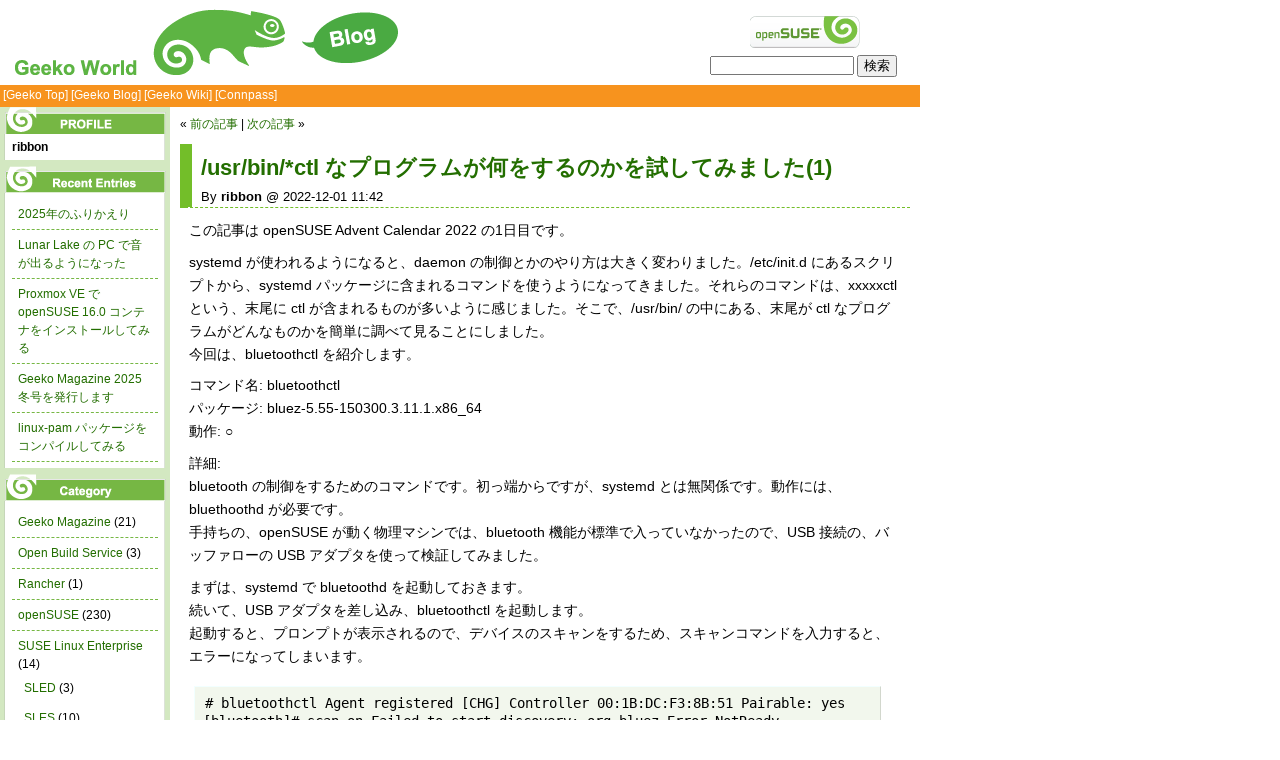

--- FILE ---
content_type: text/html; charset=UTF-8
request_url: https://blog.geeko.jp/ribbon/3071
body_size: 45365
content:
<!DOCTYPE html PUBLIC "-//W3C//DTD XHTML 1.0 Transitional//EN" "http://www.w3.org/TR/xhtml1/DTD/xhtml1-transitional.dtd">
<html xmlns="http://www.w3.org/1999/xhtml" lang="ja" xmlns:og="http://ogp.me/ns#" xmlns:fb="http://ogp.me/ns/fb#">

<head profile="http://gmpg.org/xfn/11">
  <meta name="viewport" content="width=760px" />
  <meta http-equiv="Content-Type" content="text/html; charset=UTF-8" />
  <meta http-equiv="Content-Script-Type" content="text/javascript" />
  <title>Geeko Blog &raquo; /usr/bin/*ctl なプログラムが何をするのかを試してみました(1)</title>

<meta name='robots' content='max-image-preview:large' />
<link rel="alternate" title="oEmbed (JSON)" type="application/json+oembed" href="https://blog.geeko.jp/wp-json/oembed/1.0/embed?url=https%3A%2F%2Fblog.geeko.jp%2Fribbon%2F3071" />
<link rel="alternate" title="oEmbed (XML)" type="text/xml+oembed" href="https://blog.geeko.jp/wp-json/oembed/1.0/embed?url=https%3A%2F%2Fblog.geeko.jp%2Fribbon%2F3071&#038;format=xml" />
<style id='wp-img-auto-sizes-contain-inline-css' type='text/css'>
img:is([sizes=auto i],[sizes^="auto," i]){contain-intrinsic-size:3000px 1500px}
/*# sourceURL=wp-img-auto-sizes-contain-inline-css */
</style>
<style id='wp-emoji-styles-inline-css' type='text/css'>

	img.wp-smiley, img.emoji {
		display: inline !important;
		border: none !important;
		box-shadow: none !important;
		height: 1em !important;
		width: 1em !important;
		margin: 0 0.07em !important;
		vertical-align: -0.1em !important;
		background: none !important;
		padding: 0 !important;
	}
/*# sourceURL=wp-emoji-styles-inline-css */
</style>
<style id='wp-block-library-inline-css' type='text/css'>
:root{--wp-block-synced-color:#7a00df;--wp-block-synced-color--rgb:122,0,223;--wp-bound-block-color:var(--wp-block-synced-color);--wp-editor-canvas-background:#ddd;--wp-admin-theme-color:#007cba;--wp-admin-theme-color--rgb:0,124,186;--wp-admin-theme-color-darker-10:#006ba1;--wp-admin-theme-color-darker-10--rgb:0,107,160.5;--wp-admin-theme-color-darker-20:#005a87;--wp-admin-theme-color-darker-20--rgb:0,90,135;--wp-admin-border-width-focus:2px}@media (min-resolution:192dpi){:root{--wp-admin-border-width-focus:1.5px}}.wp-element-button{cursor:pointer}:root .has-very-light-gray-background-color{background-color:#eee}:root .has-very-dark-gray-background-color{background-color:#313131}:root .has-very-light-gray-color{color:#eee}:root .has-very-dark-gray-color{color:#313131}:root .has-vivid-green-cyan-to-vivid-cyan-blue-gradient-background{background:linear-gradient(135deg,#00d084,#0693e3)}:root .has-purple-crush-gradient-background{background:linear-gradient(135deg,#34e2e4,#4721fb 50%,#ab1dfe)}:root .has-hazy-dawn-gradient-background{background:linear-gradient(135deg,#faaca8,#dad0ec)}:root .has-subdued-olive-gradient-background{background:linear-gradient(135deg,#fafae1,#67a671)}:root .has-atomic-cream-gradient-background{background:linear-gradient(135deg,#fdd79a,#004a59)}:root .has-nightshade-gradient-background{background:linear-gradient(135deg,#330968,#31cdcf)}:root .has-midnight-gradient-background{background:linear-gradient(135deg,#020381,#2874fc)}:root{--wp--preset--font-size--normal:16px;--wp--preset--font-size--huge:42px}.has-regular-font-size{font-size:1em}.has-larger-font-size{font-size:2.625em}.has-normal-font-size{font-size:var(--wp--preset--font-size--normal)}.has-huge-font-size{font-size:var(--wp--preset--font-size--huge)}.has-text-align-center{text-align:center}.has-text-align-left{text-align:left}.has-text-align-right{text-align:right}.has-fit-text{white-space:nowrap!important}#end-resizable-editor-section{display:none}.aligncenter{clear:both}.items-justified-left{justify-content:flex-start}.items-justified-center{justify-content:center}.items-justified-right{justify-content:flex-end}.items-justified-space-between{justify-content:space-between}.screen-reader-text{border:0;clip-path:inset(50%);height:1px;margin:-1px;overflow:hidden;padding:0;position:absolute;width:1px;word-wrap:normal!important}.screen-reader-text:focus{background-color:#ddd;clip-path:none;color:#444;display:block;font-size:1em;height:auto;left:5px;line-height:normal;padding:15px 23px 14px;text-decoration:none;top:5px;width:auto;z-index:100000}html :where(.has-border-color){border-style:solid}html :where([style*=border-top-color]){border-top-style:solid}html :where([style*=border-right-color]){border-right-style:solid}html :where([style*=border-bottom-color]){border-bottom-style:solid}html :where([style*=border-left-color]){border-left-style:solid}html :where([style*=border-width]){border-style:solid}html :where([style*=border-top-width]){border-top-style:solid}html :where([style*=border-right-width]){border-right-style:solid}html :where([style*=border-bottom-width]){border-bottom-style:solid}html :where([style*=border-left-width]){border-left-style:solid}html :where(img[class*=wp-image-]){height:auto;max-width:100%}:where(figure){margin:0 0 1em}html :where(.is-position-sticky){--wp-admin--admin-bar--position-offset:var(--wp-admin--admin-bar--height,0px)}@media screen and (max-width:600px){html :where(.is-position-sticky){--wp-admin--admin-bar--position-offset:0px}}

/*# sourceURL=wp-block-library-inline-css */
</style><style id='wp-block-paragraph-inline-css' type='text/css'>
.is-small-text{font-size:.875em}.is-regular-text{font-size:1em}.is-large-text{font-size:2.25em}.is-larger-text{font-size:3em}.has-drop-cap:not(:focus):first-letter{float:left;font-size:8.4em;font-style:normal;font-weight:100;line-height:.68;margin:.05em .1em 0 0;text-transform:uppercase}body.rtl .has-drop-cap:not(:focus):first-letter{float:none;margin-left:.1em}p.has-drop-cap.has-background{overflow:hidden}:root :where(p.has-background){padding:1.25em 2.375em}:where(p.has-text-color:not(.has-link-color)) a{color:inherit}p.has-text-align-left[style*="writing-mode:vertical-lr"],p.has-text-align-right[style*="writing-mode:vertical-rl"]{rotate:180deg}
/*# sourceURL=https://blog.geeko.jp/wp-includes/blocks/paragraph/style.min.css */
</style>
<style id='wp-block-preformatted-inline-css' type='text/css'>
.wp-block-preformatted{box-sizing:border-box;white-space:pre-wrap}:where(.wp-block-preformatted.has-background){padding:1.25em 2.375em}
/*# sourceURL=https://blog.geeko.jp/wp-includes/blocks/preformatted/style.min.css */
</style>
<style id='global-styles-inline-css' type='text/css'>
:root{--wp--preset--aspect-ratio--square: 1;--wp--preset--aspect-ratio--4-3: 4/3;--wp--preset--aspect-ratio--3-4: 3/4;--wp--preset--aspect-ratio--3-2: 3/2;--wp--preset--aspect-ratio--2-3: 2/3;--wp--preset--aspect-ratio--16-9: 16/9;--wp--preset--aspect-ratio--9-16: 9/16;--wp--preset--color--black: #000000;--wp--preset--color--cyan-bluish-gray: #abb8c3;--wp--preset--color--white: #ffffff;--wp--preset--color--pale-pink: #f78da7;--wp--preset--color--vivid-red: #cf2e2e;--wp--preset--color--luminous-vivid-orange: #ff6900;--wp--preset--color--luminous-vivid-amber: #fcb900;--wp--preset--color--light-green-cyan: #7bdcb5;--wp--preset--color--vivid-green-cyan: #00d084;--wp--preset--color--pale-cyan-blue: #8ed1fc;--wp--preset--color--vivid-cyan-blue: #0693e3;--wp--preset--color--vivid-purple: #9b51e0;--wp--preset--gradient--vivid-cyan-blue-to-vivid-purple: linear-gradient(135deg,rgb(6,147,227) 0%,rgb(155,81,224) 100%);--wp--preset--gradient--light-green-cyan-to-vivid-green-cyan: linear-gradient(135deg,rgb(122,220,180) 0%,rgb(0,208,130) 100%);--wp--preset--gradient--luminous-vivid-amber-to-luminous-vivid-orange: linear-gradient(135deg,rgb(252,185,0) 0%,rgb(255,105,0) 100%);--wp--preset--gradient--luminous-vivid-orange-to-vivid-red: linear-gradient(135deg,rgb(255,105,0) 0%,rgb(207,46,46) 100%);--wp--preset--gradient--very-light-gray-to-cyan-bluish-gray: linear-gradient(135deg,rgb(238,238,238) 0%,rgb(169,184,195) 100%);--wp--preset--gradient--cool-to-warm-spectrum: linear-gradient(135deg,rgb(74,234,220) 0%,rgb(151,120,209) 20%,rgb(207,42,186) 40%,rgb(238,44,130) 60%,rgb(251,105,98) 80%,rgb(254,248,76) 100%);--wp--preset--gradient--blush-light-purple: linear-gradient(135deg,rgb(255,206,236) 0%,rgb(152,150,240) 100%);--wp--preset--gradient--blush-bordeaux: linear-gradient(135deg,rgb(254,205,165) 0%,rgb(254,45,45) 50%,rgb(107,0,62) 100%);--wp--preset--gradient--luminous-dusk: linear-gradient(135deg,rgb(255,203,112) 0%,rgb(199,81,192) 50%,rgb(65,88,208) 100%);--wp--preset--gradient--pale-ocean: linear-gradient(135deg,rgb(255,245,203) 0%,rgb(182,227,212) 50%,rgb(51,167,181) 100%);--wp--preset--gradient--electric-grass: linear-gradient(135deg,rgb(202,248,128) 0%,rgb(113,206,126) 100%);--wp--preset--gradient--midnight: linear-gradient(135deg,rgb(2,3,129) 0%,rgb(40,116,252) 100%);--wp--preset--font-size--small: 13px;--wp--preset--font-size--medium: 20px;--wp--preset--font-size--large: 36px;--wp--preset--font-size--x-large: 42px;--wp--preset--spacing--20: 0.44rem;--wp--preset--spacing--30: 0.67rem;--wp--preset--spacing--40: 1rem;--wp--preset--spacing--50: 1.5rem;--wp--preset--spacing--60: 2.25rem;--wp--preset--spacing--70: 3.38rem;--wp--preset--spacing--80: 5.06rem;--wp--preset--shadow--natural: 6px 6px 9px rgba(0, 0, 0, 0.2);--wp--preset--shadow--deep: 12px 12px 50px rgba(0, 0, 0, 0.4);--wp--preset--shadow--sharp: 6px 6px 0px rgba(0, 0, 0, 0.2);--wp--preset--shadow--outlined: 6px 6px 0px -3px rgb(255, 255, 255), 6px 6px rgb(0, 0, 0);--wp--preset--shadow--crisp: 6px 6px 0px rgb(0, 0, 0);}:where(.is-layout-flex){gap: 0.5em;}:where(.is-layout-grid){gap: 0.5em;}body .is-layout-flex{display: flex;}.is-layout-flex{flex-wrap: wrap;align-items: center;}.is-layout-flex > :is(*, div){margin: 0;}body .is-layout-grid{display: grid;}.is-layout-grid > :is(*, div){margin: 0;}:where(.wp-block-columns.is-layout-flex){gap: 2em;}:where(.wp-block-columns.is-layout-grid){gap: 2em;}:where(.wp-block-post-template.is-layout-flex){gap: 1.25em;}:where(.wp-block-post-template.is-layout-grid){gap: 1.25em;}.has-black-color{color: var(--wp--preset--color--black) !important;}.has-cyan-bluish-gray-color{color: var(--wp--preset--color--cyan-bluish-gray) !important;}.has-white-color{color: var(--wp--preset--color--white) !important;}.has-pale-pink-color{color: var(--wp--preset--color--pale-pink) !important;}.has-vivid-red-color{color: var(--wp--preset--color--vivid-red) !important;}.has-luminous-vivid-orange-color{color: var(--wp--preset--color--luminous-vivid-orange) !important;}.has-luminous-vivid-amber-color{color: var(--wp--preset--color--luminous-vivid-amber) !important;}.has-light-green-cyan-color{color: var(--wp--preset--color--light-green-cyan) !important;}.has-vivid-green-cyan-color{color: var(--wp--preset--color--vivid-green-cyan) !important;}.has-pale-cyan-blue-color{color: var(--wp--preset--color--pale-cyan-blue) !important;}.has-vivid-cyan-blue-color{color: var(--wp--preset--color--vivid-cyan-blue) !important;}.has-vivid-purple-color{color: var(--wp--preset--color--vivid-purple) !important;}.has-black-background-color{background-color: var(--wp--preset--color--black) !important;}.has-cyan-bluish-gray-background-color{background-color: var(--wp--preset--color--cyan-bluish-gray) !important;}.has-white-background-color{background-color: var(--wp--preset--color--white) !important;}.has-pale-pink-background-color{background-color: var(--wp--preset--color--pale-pink) !important;}.has-vivid-red-background-color{background-color: var(--wp--preset--color--vivid-red) !important;}.has-luminous-vivid-orange-background-color{background-color: var(--wp--preset--color--luminous-vivid-orange) !important;}.has-luminous-vivid-amber-background-color{background-color: var(--wp--preset--color--luminous-vivid-amber) !important;}.has-light-green-cyan-background-color{background-color: var(--wp--preset--color--light-green-cyan) !important;}.has-vivid-green-cyan-background-color{background-color: var(--wp--preset--color--vivid-green-cyan) !important;}.has-pale-cyan-blue-background-color{background-color: var(--wp--preset--color--pale-cyan-blue) !important;}.has-vivid-cyan-blue-background-color{background-color: var(--wp--preset--color--vivid-cyan-blue) !important;}.has-vivid-purple-background-color{background-color: var(--wp--preset--color--vivid-purple) !important;}.has-black-border-color{border-color: var(--wp--preset--color--black) !important;}.has-cyan-bluish-gray-border-color{border-color: var(--wp--preset--color--cyan-bluish-gray) !important;}.has-white-border-color{border-color: var(--wp--preset--color--white) !important;}.has-pale-pink-border-color{border-color: var(--wp--preset--color--pale-pink) !important;}.has-vivid-red-border-color{border-color: var(--wp--preset--color--vivid-red) !important;}.has-luminous-vivid-orange-border-color{border-color: var(--wp--preset--color--luminous-vivid-orange) !important;}.has-luminous-vivid-amber-border-color{border-color: var(--wp--preset--color--luminous-vivid-amber) !important;}.has-light-green-cyan-border-color{border-color: var(--wp--preset--color--light-green-cyan) !important;}.has-vivid-green-cyan-border-color{border-color: var(--wp--preset--color--vivid-green-cyan) !important;}.has-pale-cyan-blue-border-color{border-color: var(--wp--preset--color--pale-cyan-blue) !important;}.has-vivid-cyan-blue-border-color{border-color: var(--wp--preset--color--vivid-cyan-blue) !important;}.has-vivid-purple-border-color{border-color: var(--wp--preset--color--vivid-purple) !important;}.has-vivid-cyan-blue-to-vivid-purple-gradient-background{background: var(--wp--preset--gradient--vivid-cyan-blue-to-vivid-purple) !important;}.has-light-green-cyan-to-vivid-green-cyan-gradient-background{background: var(--wp--preset--gradient--light-green-cyan-to-vivid-green-cyan) !important;}.has-luminous-vivid-amber-to-luminous-vivid-orange-gradient-background{background: var(--wp--preset--gradient--luminous-vivid-amber-to-luminous-vivid-orange) !important;}.has-luminous-vivid-orange-to-vivid-red-gradient-background{background: var(--wp--preset--gradient--luminous-vivid-orange-to-vivid-red) !important;}.has-very-light-gray-to-cyan-bluish-gray-gradient-background{background: var(--wp--preset--gradient--very-light-gray-to-cyan-bluish-gray) !important;}.has-cool-to-warm-spectrum-gradient-background{background: var(--wp--preset--gradient--cool-to-warm-spectrum) !important;}.has-blush-light-purple-gradient-background{background: var(--wp--preset--gradient--blush-light-purple) !important;}.has-blush-bordeaux-gradient-background{background: var(--wp--preset--gradient--blush-bordeaux) !important;}.has-luminous-dusk-gradient-background{background: var(--wp--preset--gradient--luminous-dusk) !important;}.has-pale-ocean-gradient-background{background: var(--wp--preset--gradient--pale-ocean) !important;}.has-electric-grass-gradient-background{background: var(--wp--preset--gradient--electric-grass) !important;}.has-midnight-gradient-background{background: var(--wp--preset--gradient--midnight) !important;}.has-small-font-size{font-size: var(--wp--preset--font-size--small) !important;}.has-medium-font-size{font-size: var(--wp--preset--font-size--medium) !important;}.has-large-font-size{font-size: var(--wp--preset--font-size--large) !important;}.has-x-large-font-size{font-size: var(--wp--preset--font-size--x-large) !important;}
/*# sourceURL=global-styles-inline-css */
</style>

<style id='classic-theme-styles-inline-css' type='text/css'>
/*! This file is auto-generated */
.wp-block-button__link{color:#fff;background-color:#32373c;border-radius:9999px;box-shadow:none;text-decoration:none;padding:calc(.667em + 2px) calc(1.333em + 2px);font-size:1.125em}.wp-block-file__button{background:#32373c;color:#fff;text-decoration:none}
/*# sourceURL=/wp-includes/css/classic-themes.min.css */
</style>
<link rel='stylesheet' id='responsive-lightbox-nivo-css' href='https://blog.geeko.jp/wp-content/plugins/responsive-lightbox/assets/nivo/nivo-lightbox.min.css?ver=1.3.1' type='text/css' media='all' />
<link rel='stylesheet' id='responsive-lightbox-nivo-default-css' href='https://blog.geeko.jp/wp-content/plugins/responsive-lightbox/assets/nivo/themes/default/default.css?ver=1.3.1' type='text/css' media='all' />
<link rel='stylesheet' id='wp-pagenavi-css' href='https://blog.geeko.jp/wp-content/plugins/wp-pagenavi/pagenavi-css.css?ver=2.70' type='text/css' media='all' />
<script type="text/javascript" src="https://blog.geeko.jp/wp-includes/js/jquery/jquery.min.js?ver=3.7.1" id="jquery-core-js"></script>
<script type="text/javascript" src="https://blog.geeko.jp/wp-includes/js/jquery/jquery-migrate.min.js?ver=3.4.1" id="jquery-migrate-js"></script>
<script type="text/javascript" src="https://blog.geeko.jp/wp-content/plugins/responsive-lightbox/assets/nivo/nivo-lightbox.min.js?ver=1.3.1" id="responsive-lightbox-nivo-js"></script>
<script type="text/javascript" src="https://blog.geeko.jp/wp-includes/js/underscore.min.js?ver=1.13.7" id="underscore-js"></script>
<script type="text/javascript" src="https://blog.geeko.jp/wp-content/plugins/responsive-lightbox/assets/infinitescroll/infinite-scroll.pkgd.min.js?ver=4.0.1" id="responsive-lightbox-infinite-scroll-js"></script>
<script type="text/javascript" id="responsive-lightbox-js-before">
/* <![CDATA[ */
var rlArgs = {"script":"nivo","selector":"lightbox","customEvents":"","activeGalleries":true,"effect":"fade","clickOverlayToClose":true,"keyboardNav":true,"errorMessage":"The requested content cannot be loaded. Please try again later.","woocommerce_gallery":false,"ajaxurl":"https:\/\/blog.geeko.jp\/wp-admin\/admin-ajax.php","nonce":"e82765d7ea","preview":false,"postId":3071,"scriptExtension":false};

//# sourceURL=responsive-lightbox-js-before
/* ]]> */
</script>
<script type="text/javascript" src="https://blog.geeko.jp/wp-content/plugins/responsive-lightbox/js/front.js?ver=2.5.5" id="responsive-lightbox-js"></script>
<link rel="https://api.w.org/" href="https://blog.geeko.jp/wp-json/" /><link rel="alternate" title="JSON" type="application/json" href="https://blog.geeko.jp/wp-json/wp/v2/posts/3071" /><link rel="EditURI" type="application/rsd+xml" title="RSD" href="https://blog.geeko.jp/xmlrpc.php?rsd" />
<meta name="generator" content="WordPress 6.9" />
<link rel="canonical" href="https://blog.geeko.jp/ribbon/3071" />
<link rel='shortlink' href='https://blog.geeko.jp/?p=3071' />
		<style type="text/css" id="wp-custom-css">
			figure.border img {
	border-width: 1px;
	border-color: gray;
	border-style: solid;
	margin: 0.5ex;
}

h4 {
	margin-left: 0.3em ! important;
}		</style>
		
<!-- START - Open Graph and Twitter Card Tags 3.3.7 -->
 <!-- Facebook Open Graph -->
  <meta property="og:site_name" content="Geeko Blog"/>
  <meta property="og:title" content="/usr/bin/*ctl なプログラムが何をするのかを試してみました(1)"/>
  <meta property="og:url" content="https://blog.geeko.jp/ribbon/3071"/>
  <meta property="og:type" content="article"/>
  <meta property="og:description" content="この記事は openSUSE Advent Calendar 2022 の1日目です。



systemd が使われるようになると、daemon の制御とかのやり方は大きく変わりました。/etc/init.d にあるスクリプトから、systemd パッケージに含まれるコマンドを使うようになってきました。それらのコマンドは、xxxxxctl という、末尾に ctl が含まれるものが多いように感じま"/>
  <meta property="article:published_time" content="2022-12-01T11:42:52+09:00"/>
  <meta property="article:modified_time" content="2022-12-01T11:42:52+09:00" />
  <meta property="og:updated_time" content="2022-12-01T11:42:52+09:00" />
  <meta property="article:section" content="openSUSE"/>
  <meta property="article:section" content="Tips"/>
  <meta property="article:section" content="サーバ"/>
 <!-- Google+ / Schema.org -->
  <meta itemprop="name" content="/usr/bin/*ctl なプログラムが何をするのかを試してみました(1)"/>
  <meta itemprop="headline" content="/usr/bin/*ctl なプログラムが何をするのかを試してみました(1)"/>
  <meta itemprop="description" content="この記事は openSUSE Advent Calendar 2022 の1日目です。



systemd が使われるようになると、daemon の制御とかのやり方は大きく変わりました。/etc/init.d にあるスクリプトから、systemd パッケージに含まれるコマンドを使うようになってきました。それらのコマンドは、xxxxxctl という、末尾に ctl が含まれるものが多いように感じま"/>
  <meta itemprop="datePublished" content="2022-12-01"/>
  <meta itemprop="dateModified" content="2022-12-01T11:42:52+09:00" />
  <meta itemprop="author" content="ribbon"/>
 <!-- Twitter Cards -->
  <meta name="twitter:title" content="/usr/bin/*ctl なプログラムが何をするのかを試してみました(1)"/>
  <meta name="twitter:description" content="この記事は openSUSE Advent Calendar 2022 の1日目です。



systemd が使われるようになると、daemon の制御とかのやり方は大きく変わりました。/etc/init.d にあるスクリプトから、systemd パッケージに含まれるコマンドを使うようになってきました。それらのコマンドは、xxxxxctl という、末尾に ctl が含まれるものが多いように感じま"/>
  <meta name="twitter:card" content="summary_large_image"/>
 <!-- SEO -->
 <!-- Misc. tags -->
 <!-- is_singular -->
<!-- END - Open Graph and Twitter Card Tags 3.3.7 -->
	

  <link rel="stylesheet" href="https://blog.geeko.jp/wp-content/themes/geekojp02/style.css" type="text/css" media="screen" />
  <link rel="alternate" type="application/rss+xml" title="Geeko Blog RSS Feed" href="https://blog.geeko.jp/feed" />
  <link rel="pingback" href="https://blog.geeko.jp/xmlrpc.php" />
  <link rel="SHORTCUT ICON" href="https://blog.geeko.jp/favicon.ico" />
</head>

<body>
<div id="all">
  <div id="header">
    <h1 id="logo"><a href="http://blog.geeko.jp/"><img src="https://blog.geeko.jp/wp-content/themes/geekojp02/images/geeko.gif" width="300" height="85" alt="GeekoBlog" title="GeekoBlog" /></a></h1>
    <div id="banner1"></div>
    <div id="banner2"><a href="https://www.opensuse.org/" target="_blank"><img src="https://blog.geeko.jp/wp-content/themes/geekojp02/images/opensuse_2.gif" alt="openSUSE" title="openSUSE" width="110" height="32" /></a></div>
    <div id="search">
      <form action="https://blog.geeko.jp" method="get" class="search-keyword">
       <input type="text" class="search-text" name="s" value="" />
       <input type="submit" class="search-submit" value="検索" />
      </form>
    </div>
  </div>

  <div id="navigator">
    &nbsp;<a href="https://www.geeko.jp/">[Geeko Top]</a>
    <a href="https://blog.geeko.jp/">[Geeko Blog]</a>
    <a href="https://wiki.geeko.jp/">[Geeko Wiki]</a>
    <a href="https://opensuseja.connpass.com">[Connpass]</a>
  </div>

  <!-- Right -->
  <div id="rightbox">
  <div id="body">
    <p id="entrynavigator">
      &laquo; <a href="https://blog.geeko.jp/ribbon/3067" rel="prev">前の記事</a> | <a href="https://blog.geeko.jp/ribbon/3076" rel="next">次の記事</a> &raquo;
    </p>
    <div class="entry">
      <div class="entrytitle">
        <h2><a href="https://blog.geeko.jp/ribbon/3071">/usr/bin/*ctl なプログラムが何をするのかを試してみました(1)</a>
        <span class="edit"></span></h2>
        <div class="postby">
          By <strong>ribbon</strong> @ 
          2022-12-01 11:42        </div>
      </div>

<p>この記事は openSUSE Advent Calendar 2022 の1日目です。</p>



<p>systemd が使われるようになると、daemon の制御とかのやり方は大きく変わりました。/etc/init.d にあるスクリプトから、systemd パッケージに含まれるコマンドを使うようになってきました。それらのコマンドは、xxxxxctl という、末尾に ctl が含まれるものが多いように感じました。そこで、/usr/bin/ の中にある、末尾が ctl なプログラムがどんなものかを簡単に調べて見ることにしました。<br>今回は、bluetoothctl を紹介します。</p>



<p>コマンド名: bluetoothctl<br>パッケージ: bluez-5.55-150300.3.11.1.x86_64<br>動作: ○</p>



<p>詳細:<br>bluetooth の制御をするためのコマンドです。初っ端からですが、systemd とは無関係です。動作には、bluethoothd が必要です。<br>手持ちの、openSUSE が動く物理マシンでは、bluetooth 機能が標準で入っていなかったので、USB 接続の、バッファローの USB アダプタを使って検証してみました。</p>



<p>まずは、systemd で bluetoothd を起動しておきます。<br>続いて、USB アダプタを差し込み、bluetoothctl を起動します。<br>起動すると、プロンプトが表示されるので、デバイスのスキャンをするため、スキャンコマンドを入力すると、エラーになってしまいます。</p>



<pre class="wp-block-preformatted"><code># bluetoothctl
Agent registered
[CHG] Controller 00:1B:DC:F3:8B:51 Pairable: yes
[bluetooth]# scan on
Failed to start discovery: org.bluez.Error.NotReady
[bluetooth]#</code></pre>



<p>これは、USB Bluetooth アダプタを差し込んだだけでは、まだ機能が動いていないためです。まずは、Bluetooth アダプタの機能を有効にするため、power on と入力します。すると、今度は見えるようになりました。</p>



<pre class="wp-block-preformatted"># power on
[CHG] Controller 00:1B:DC:F3:8B:51 Class: 0x00000104
Changing power on succeeded
[CHG] Controller 00:1B:DC:F3:8B:51 Powered: yes
[bluetooth]# scan on
Discovery started
[CHG] Controller 00:1B:DC:F3:8B:51 Discovering: yes
[NEW] Device 77:6C:E6:94:2A:38 77-6C-E6-94-2A-38
[NEW] Device 7E:4D:FE:CB:CC:D9 7E-4D-FE-CB-CC-D9
[CHG] Device 77:6C:E6:94:2A:38 RSSI: -73
[NEW] Device 4C:FD:32:93:41:95 4C-FD-32-93-41-95
[CHG] Device 77:6C:E6:94:2A:38 RSSI: -65
[NEW] Device 46:D9:DC:39:CC:E8 46-D9-DC-39-CC-E8
[NEW] Device 8C:DE:52:B8:AB:EA SRS-X33
[CHG] Device 77:6C:E6:94:2A:38 RSSI: -73
[CHG] Device 77:6C:E6:94:2A:38 RSSI: -65
[bluetooth]#
</pre>



<p>ここで、pair コマンドを入力すると</p>



<pre class="wp-block-preformatted"># pair 8C:DE:52:B8:AB:EA
Attempting to pair with 8C:DE:52:B8:AB:EA
[CHG] Device 8C:DE:52:B8:AB:EA Connected: yes
[CHG] Device 8C:DE:52:B8:AB:EA Modalias: bluetooth:v0039p1582d2110
[CHG] Device 8C:DE:52:B8:AB:EA UUIDs: 00001108-0000-1000-8000-00805f9b34fb
[CHG] Device 8C:DE:52:B8:AB:EA UUIDs: 0000110b-0000-1000-8000-00805f9b34fb
[CHG] Device 8C:DE:52:B8:AB:EA UUIDs: 0000110c-0000-1000-8000-00805f9b34fb
[CHG] Device 8C:DE:52:B8:AB:EA UUIDs: 0000110e-0000-1000-8000-00805f9b34fb
[CHG] Device 8C:DE:52:B8:AB:EA UUIDs: 0000111e-0000-1000-8000-00805f9b34fb
[CHG] Device 8C:DE:52:B8:AB:EA UUIDs: 00001200-0000-1000-8000-00805f9b34fb
[CHG] Device 8C:DE:52:B8:AB:EA ServicesResolved: yes
[CHG] Device 8C:DE:52:B8:AB:EA Paired: yes
Pairing successful
[bluetooth]#
</pre>



<p>となり、ペアリングが出来るようになりました。</p>



<p>この先は試してみていませんが、デバイスの削除とか情報の取得とか色々できるようです。<br>GUI な環境が無い状況での bluetooth 利用には使えると思います。</p>



<p></p>

      <div class="entryinfo">
        Category <a href="https://blog.geeko.jp/category/opensuse-suse" rel="category tag">openSUSE</a>, <a href="https://blog.geeko.jp/category/tips" rel="category tag">Tips</a>, <a href="https://blog.geeko.jp/category/tips/server" rel="category tag">サーバ</a><!-- |
        Comment and Trackback (0)-->
      </div>
      <div class="hatena-bookmark">
        <a href="https://b.hatena.ne.jp/entry/https://blog.geeko.jp/ribbon/3071"><img src="https://blog.geeko.jp/wp-content/themes/geekojp02/images/b_entry.gif" width="16" height="12" style="border: none;" alt="このエントリーを含むはてなブックマーク" title="このエントリーを含むはてなブックマーク" />
        <img src="https://b.hatena.ne.jp/entry/image/https://blog.geeko.jp/ribbon/3071" style="border: none;" alt="はてなブックマーク登録数" /></a>
      </div>
    </div>

    <div id="respondbox">
      <h3 id="respond">コメント/トラックバック</h3>


    </div>
  </div>
  </div>
  <!-- /Right -->

  <!-- Left -->
  <div id="sidebar">
    <div class="box">
      <h2><img src="https://blog.geeko.jp/wp-content/themes/geekojp02/images/side_profile.gif" alt="Profile" title="Profile" width="170" height="27" /></h2>
      <div class="main">
        <strong>ribbon</strong><br>

      </div>
    </div>
    <div class="box">
      <h2><img src="https://blog.geeko.jp/wp-content/themes/geekojp02/images/side_recent_
entries.gif" alt="Recent Entries" title="Recent Entries" width="170" height="27"
 /></h2>
      <div class="main">
        <ul>
	<li><a href='https://blog.geeko.jp/ftake/3597'>2025年のふりかえり</a></li>
	<li><a href='https://blog.geeko.jp/ftake/3611'>Lunar Lake の PC で音が出るようになった</a></li>
	<li><a href='https://blog.geeko.jp/ribbon/3595'>Proxmox VE で openSUSE 16.0 コンテナをインストールしてみる</a></li>
	<li><a href='https://blog.geeko.jp/ftake/3590'>Geeko Magazine 2025冬号を発行します</a></li>
	<li><a href='https://blog.geeko.jp/ribbon/3587'>linux-pam パッケージをコンパイルしてみる</a></li>
        </ul>
      </div>
    </div>
    <div class="box">
      <h2><img src="https://blog.geeko.jp/wp-content/themes/geekojp02/images/side_categor
y.gif" alt="Category" title="Category" width="170" height="27" /></h2>
      <div class="main">
        <ul>
	<li class="cat-item cat-item-88"><a href="https://blog.geeko.jp/category/geeko-magazine">Geeko Magazine</a> (21)
</li>
	<li class="cat-item cat-item-95"><a href="https://blog.geeko.jp/category/open-build-service">Open Build Service</a> (3)
</li>
	<li class="cat-item cat-item-99"><a href="https://blog.geeko.jp/category/rancher">Rancher</a> (1)
</li>
	<li class="cat-item cat-item-22"><a href="https://blog.geeko.jp/category/opensuse-suse">openSUSE</a> (230)
</li>
	<li class="cat-item cat-item-27"><a href="https://blog.geeko.jp/category/sle">SUSE Linux Enterprise</a> (14)
<ul class='children'>
	<li class="cat-item cat-item-11"><a href="https://blog.geeko.jp/category/sle/sled">SLED</a> (3)
</li>
	<li class="cat-item cat-item-12"><a href="https://blog.geeko.jp/category/sle/sles">SLES</a> (10)
</li>
</ul>
</li>
	<li class="cat-item cat-item-13"><a href="https://blog.geeko.jp/category/tips">Tips</a> (158)
<ul class='children'>
	<li class="cat-item cat-item-83"><a href="https://blog.geeko.jp/category/tips/%e6%96%87%e6%9b%b8%e4%bd%9c%e6%88%90">文書作成</a> (5)
</li>
	<li class="cat-item cat-item-14"><a href="https://blog.geeko.jp/category/tips/desktop">デスクトップ</a> (64)
</li>
	<li class="cat-item cat-item-96"><a href="https://blog.geeko.jp/category/tips/%e3%83%95%e3%82%a1%e3%82%a4%e3%83%ab%e3%82%b7%e3%82%b9%e3%83%86%e3%83%a0">ファイルシステム</a> (2)
</li>
	<li class="cat-item cat-item-98"><a href="https://blog.geeko.jp/category/tips/%e3%82%b3%e3%83%b3%e3%83%86%e3%83%8a">コンテナ</a> (2)
</li>
	<li class="cat-item cat-item-100"><a href="https://blog.geeko.jp/category/tips/web">Web</a> (1)
</li>
	<li class="cat-item cat-item-112"><a href="https://blog.geeko.jp/category/tips/%e3%82%b2%e3%83%bc%e3%83%a0">ゲーム</a> (1)
</li>
	<li class="cat-item cat-item-15"><a href="https://blog.geeko.jp/category/tips/server">サーバ</a> (65)
</li>
	<li class="cat-item cat-item-16"><a href="https://blog.geeko.jp/category/tips/virtualization">仮想化</a> (22)
</li>
	<li class="cat-item cat-item-25"><a href="https://blog.geeko.jp/category/tips/others">その他</a> (31)
</li>
</ul>
</li>
	<li class="cat-item cat-item-23"><a href="https://blog.geeko.jp/category/news">ニュース</a> (15)
</li>
	<li class="cat-item cat-item-21"><a href="https://blog.geeko.jp/category/events">イベント</a> (110)
<ul class='children'>
	<li class="cat-item cat-item-59"><a href="https://blog.geeko.jp/category/events/event-info">開催情報</a> (17)
</li>
	<li class="cat-item cat-item-87"><a href="https://blog.geeko.jp/category/events/opensuse-mini-summit">openSUSE mini Summit</a> (5)
</li>
	<li class="cat-item cat-item-89"><a href="https://blog.geeko.jp/category/events/opensuse-asia-summit">openSUSE.Asia Summit</a> (26)
</li>
	<li class="cat-item cat-item-60"><a href="https://blog.geeko.jp/category/events/event-report">レポート</a> (54)
</li>
</ul>
</li>
	<li class="cat-item cat-item-17"><a href="https://blog.geeko.jp/category/essay">エッセイ</a> (19)
</li>
	<li class="cat-item cat-item-36"><a href="https://blog.geeko.jp/category/geeko">Geeko</a> (22)
</li>
	<li class="cat-item cat-item-61"><a href="https://blog.geeko.jp/category/topics">TOPICS</a> (11)
</li>
	<li class="cat-item cat-item-1"><a href="https://blog.geeko.jp/category/uncategorized">未分類</a> (36)
</li>
        </ul>
      </div>
    </div>
    <div class="box">
      <h2><img src="https://blog.geeko.jp/wp-content/themes/geekojp02/images/side_calenda
r.gif" alt="Calendar" title="Calendar" width="170" height="27" /></h2>
      <div class="main">
        <table id="wp-calendar" class="wp-calendar-table">
	<caption>2026年1月</caption>
	<thead>
	<tr>
		<th scope="col" aria-label="日曜日">日</th>
		<th scope="col" aria-label="月曜日">月</th>
		<th scope="col" aria-label="火曜日">火</th>
		<th scope="col" aria-label="水曜日">水</th>
		<th scope="col" aria-label="木曜日">木</th>
		<th scope="col" aria-label="金曜日">金</th>
		<th scope="col" aria-label="土曜日">土</th>
	</tr>
	</thead>
	<tbody>
	<tr>
		<td colspan="4" class="pad">&nbsp;</td><td>1</td><td>2</td><td>3</td>
	</tr>
	<tr>
		<td>4</td><td>5</td><td>6</td><td>7</td><td>8</td><td>9</td><td>10</td>
	</tr>
	<tr>
		<td>11</td><td>12</td><td>13</td><td>14</td><td>15</td><td>16</td><td>17</td>
	</tr>
	<tr>
		<td>18</td><td>19</td><td>20</td><td>21</td><td>22</td><td>23</td><td>24</td>
	</tr>
	<tr>
		<td>25</td><td id="today">26</td><td>27</td><td>28</td><td>29</td><td>30</td><td>31</td>
	</tr>
	</tbody>
	</table><nav aria-label="前と次の月" class="wp-calendar-nav">
		<span class="wp-calendar-nav-prev"><a href="https://blog.geeko.jp/date/2025/12">&laquo; 12月</a></span>
		<span class="pad">&nbsp;</span>
		<span class="wp-calendar-nav-next">&nbsp;</span>
	</nav>
      </div>
    </div>
    <div class="box">
      <h2><img src="https://blog.geeko.jp/wp-content/themes/geekojp02/images/side_authors.gif" alt="Authors" title="Authors" width="170" height="27" /></h2>
      <div class="main">
        <ul>
<li><a href="https://blog.geeko.jp/author/ayako" title="ayako の投稿">ayako</a> <a href="https://blog.geeko.jp/author/ayako/feed"><img src="/wp-content/themes/geekojp/images/feed.png" style="border: none;" alt="RSS" /></a></li><li><a href="https://blog.geeko.jp/author/ftake" title="ftake の投稿">ftake</a> <a href="https://blog.geeko.jp/author/ftake/feed"><img src="/wp-content/themes/geekojp/images/feed.png" style="border: none;" alt="RSS" /></a></li><li><a href="https://blog.geeko.jp/author/geeko" title="Geeko の投稿">Geeko</a> <a href="https://blog.geeko.jp/author/geeko/feed"><img src="/wp-content/themes/geekojp/images/feed.png" style="border: none;" alt="RSS" /></a></li><li><a href="https://blog.geeko.jp/author/hashimom" title="hashimom の投稿">hashimom</a> <a href="https://blog.geeko.jp/author/hashimom/feed"><img src="/wp-content/themes/geekojp/images/feed.png" style="border: none;" alt="RSS" /></a></li><li><a href="https://blog.geeko.jp/author/heliosreds" title="HeliosReds の投稿">HeliosReds</a> <a href="https://blog.geeko.jp/author/heliosreds/feed"><img src="/wp-content/themes/geekojp/images/feed.png" style="border: none;" alt="RSS" /></a></li><li><a href="https://blog.geeko.jp/author/staka" title="iltsuka の投稿">iltsuka</a> <a href="https://blog.geeko.jp/author/staka/feed"><img src="/wp-content/themes/geekojp/images/feed.png" style="border: none;" alt="RSS" /></a></li><li><a href="https://blog.geeko.jp/author/kazuhisya" title="kazuhisya の投稿">kazuhisya</a> <a href="https://blog.geeko.jp/author/kazuhisya/feed"><img src="/wp-content/themes/geekojp/images/feed.png" style="border: none;" alt="RSS" /></a></li><li><a href="https://blog.geeko.jp/author/kimitoboku" title="kimitoboku の投稿">kimitoboku</a> <a href="https://blog.geeko.jp/author/kimitoboku/feed"><img src="/wp-content/themes/geekojp/images/feed.png" style="border: none;" alt="RSS" /></a></li><li><a href="https://blog.geeko.jp/author/ohjin" title="ohjin の投稿">ohjin</a> <a href="https://blog.geeko.jp/author/ohjin/feed"><img src="/wp-content/themes/geekojp/images/feed.png" style="border: none;" alt="RSS" /></a></li><li><a href="https://blog.geeko.jp/author/ribbon" title="ribbon の投稿">ribbon</a> <a href="https://blog.geeko.jp/author/ribbon/feed"><img src="/wp-content/themes/geekojp/images/feed.png" style="border: none;" alt="RSS" /></a></li><li><a href="https://blog.geeko.jp/author/syuta-hashimoto" title="Syuta Hashimoto の投稿">Syuta Hashimoto</a> <a href="https://blog.geeko.jp/author/syuta-hashimoto/feed"><img src="/wp-content/themes/geekojp/images/feed.png" style="border: none;" alt="RSS" /></a></li><li><a href="https://blog.geeko.jp/author/taniguchi" title="Taniguchi Akira の投稿">Taniguchi Akira</a> <a href="https://blog.geeko.jp/author/taniguchi/feed"><img src="/wp-content/themes/geekojp/images/feed.png" style="border: none;" alt="RSS" /></a></li><li><a href="https://blog.geeko.jp/author/tokamoto" title="tokamoto の投稿">tokamoto</a> <a href="https://blog.geeko.jp/author/tokamoto/feed"><img src="/wp-content/themes/geekojp/images/feed.png" style="border: none;" alt="RSS" /></a></li><li><a href="https://blog.geeko.jp/author/ytsuji" title="ytsuji の投稿">ytsuji</a> <a href="https://blog.geeko.jp/author/ytsuji/feed"><img src="/wp-content/themes/geekojp/images/feed.png" style="border: none;" alt="RSS" /></a></li><li><a href="https://blog.geeko.jp/author/ouchi" title="おおうち の投稿">おおうち</a> <a href="https://blog.geeko.jp/author/ouchi/feed"><img src="/wp-content/themes/geekojp/images/feed.png" style="border: none;" alt="RSS" /></a></li><li><a href="https://blog.geeko.jp/author/yuuichi" title="ゆーいち の投稿">ゆーいち</a> <a href="https://blog.geeko.jp/author/yuuichi/feed"><img src="/wp-content/themes/geekojp/images/feed.png" style="border: none;" alt="RSS" /></a></li><li><a href="https://blog.geeko.jp/author/miyahara" title="宮原 徹 の投稿">宮原 徹</a> <a href="https://blog.geeko.jp/author/miyahara/feed"><img src="/wp-content/themes/geekojp/images/feed.png" style="border: none;" alt="RSS" /></a></li><li><a href="https://blog.geeko.jp/author/ciel" title="杜若　桔梗 の投稿">杜若　桔梗</a> <a href="https://blog.geeko.jp/author/ciel/feed"><img src="/wp-content/themes/geekojp/images/feed.png" style="border: none;" alt="RSS" /></a></li>
        </ul>
      </div>
    </div>
    <div class="box">
      <h2><img src="https://blog.geeko.jp/wp-content/themes/geekojp02/images/side_recent_comments.gif" alt="Recent Comments" title="Recent Comments" width="170" height="27" /></h2>
      <div class="main">
        <div class="widget widget_recent_comments">                <ul id="recentcomments"><li class="recentcomments"><a href="https://blog.geeko.jp/ftake/3218/comment-page-1#comment-75172" title="No.75172:2023.10.31@23:09:32">Geeko Magazine Special Edition 2023夏</a> に ftake より</li><li class="recentcomments"><a href="https://blog.geeko.jp/ftake/3218/comment-page-1#comment-75169" title="No.75169:2023.09.2@22:52:54">Geeko Magazine Special Edition 2023夏</a> に Mo より</li><li class="recentcomments"><a href="https://blog.geeko.jp/syuta-hashimoto/3113/comment-page-1#comment-75133" title="No.75133:2023.01.29@20:36:48">openSUSE 15.4にアップデートしたらemacsが初期ファイルを読まなくなった</a> に <a href="https://blog.geeko.jp/ribbon/3185" class="url" rel="ugc">Geeko Blog &raquo; 別解:openSUSE 15.4にアップデートしたらemacsが初期ファイルを読まなくなった</a> より</li><li class="recentcomments"><a href="https://blog.geeko.jp/ribbon/2582/comment-page-1#comment-75127" title="No.75127:2020.12.6@18:30:30">TIPS: zypper でローカルにインストールされたパッケージ一覧を表示する</a> に ribbon より</li><li class="recentcomments"><a href="https://blog.geeko.jp/ribbon/2582/comment-page-1#comment-75126" title="No.75126:2020.12.5@15:35:16">TIPS: zypper でローカルにインストールされたパッケージ一覧を表示する</a> に ftake より</li></ul>
        </div> 
      </div>
    </div>
  </div>
  <!-- /Left -->

  <div style="clear:both;">&nbsp;</div>

  <div id="footer">
    Copyright (C) 2008-2021 Geeko World. All Rights Reserved. | Powered by <a href="http://ja.wordpress.org/"><strong>WordPress</strong></a>.
  </div>
  <script type="speculationrules">
{"prefetch":[{"source":"document","where":{"and":[{"href_matches":"/*"},{"not":{"href_matches":["/wp-*.php","/wp-admin/*","/wp-content/uploads/*","/wp-content/*","/wp-content/plugins/*","/wp-content/themes/geekojp02/*","/*\\?(.+)"]}},{"not":{"selector_matches":"a[rel~=\"nofollow\"]"}},{"not":{"selector_matches":".no-prefetch, .no-prefetch a"}}]},"eagerness":"conservative"}]}
</script>
<script id="wp-emoji-settings" type="application/json">
{"baseUrl":"https://s.w.org/images/core/emoji/17.0.2/72x72/","ext":".png","svgUrl":"https://s.w.org/images/core/emoji/17.0.2/svg/","svgExt":".svg","source":{"concatemoji":"https://blog.geeko.jp/wp-includes/js/wp-emoji-release.min.js?ver=6.9"}}
</script>
<script type="module">
/* <![CDATA[ */
/*! This file is auto-generated */
const a=JSON.parse(document.getElementById("wp-emoji-settings").textContent),o=(window._wpemojiSettings=a,"wpEmojiSettingsSupports"),s=["flag","emoji"];function i(e){try{var t={supportTests:e,timestamp:(new Date).valueOf()};sessionStorage.setItem(o,JSON.stringify(t))}catch(e){}}function c(e,t,n){e.clearRect(0,0,e.canvas.width,e.canvas.height),e.fillText(t,0,0);t=new Uint32Array(e.getImageData(0,0,e.canvas.width,e.canvas.height).data);e.clearRect(0,0,e.canvas.width,e.canvas.height),e.fillText(n,0,0);const a=new Uint32Array(e.getImageData(0,0,e.canvas.width,e.canvas.height).data);return t.every((e,t)=>e===a[t])}function p(e,t){e.clearRect(0,0,e.canvas.width,e.canvas.height),e.fillText(t,0,0);var n=e.getImageData(16,16,1,1);for(let e=0;e<n.data.length;e++)if(0!==n.data[e])return!1;return!0}function u(e,t,n,a){switch(t){case"flag":return n(e,"\ud83c\udff3\ufe0f\u200d\u26a7\ufe0f","\ud83c\udff3\ufe0f\u200b\u26a7\ufe0f")?!1:!n(e,"\ud83c\udde8\ud83c\uddf6","\ud83c\udde8\u200b\ud83c\uddf6")&&!n(e,"\ud83c\udff4\udb40\udc67\udb40\udc62\udb40\udc65\udb40\udc6e\udb40\udc67\udb40\udc7f","\ud83c\udff4\u200b\udb40\udc67\u200b\udb40\udc62\u200b\udb40\udc65\u200b\udb40\udc6e\u200b\udb40\udc67\u200b\udb40\udc7f");case"emoji":return!a(e,"\ud83e\u1fac8")}return!1}function f(e,t,n,a){let r;const o=(r="undefined"!=typeof WorkerGlobalScope&&self instanceof WorkerGlobalScope?new OffscreenCanvas(300,150):document.createElement("canvas")).getContext("2d",{willReadFrequently:!0}),s=(o.textBaseline="top",o.font="600 32px Arial",{});return e.forEach(e=>{s[e]=t(o,e,n,a)}),s}function r(e){var t=document.createElement("script");t.src=e,t.defer=!0,document.head.appendChild(t)}a.supports={everything:!0,everythingExceptFlag:!0},new Promise(t=>{let n=function(){try{var e=JSON.parse(sessionStorage.getItem(o));if("object"==typeof e&&"number"==typeof e.timestamp&&(new Date).valueOf()<e.timestamp+604800&&"object"==typeof e.supportTests)return e.supportTests}catch(e){}return null}();if(!n){if("undefined"!=typeof Worker&&"undefined"!=typeof OffscreenCanvas&&"undefined"!=typeof URL&&URL.createObjectURL&&"undefined"!=typeof Blob)try{var e="postMessage("+f.toString()+"("+[JSON.stringify(s),u.toString(),c.toString(),p.toString()].join(",")+"));",a=new Blob([e],{type:"text/javascript"});const r=new Worker(URL.createObjectURL(a),{name:"wpTestEmojiSupports"});return void(r.onmessage=e=>{i(n=e.data),r.terminate(),t(n)})}catch(e){}i(n=f(s,u,c,p))}t(n)}).then(e=>{for(const n in e)a.supports[n]=e[n],a.supports.everything=a.supports.everything&&a.supports[n],"flag"!==n&&(a.supports.everythingExceptFlag=a.supports.everythingExceptFlag&&a.supports[n]);var t;a.supports.everythingExceptFlag=a.supports.everythingExceptFlag&&!a.supports.flag,a.supports.everything||((t=a.source||{}).concatemoji?r(t.concatemoji):t.wpemoji&&t.twemoji&&(r(t.twemoji),r(t.wpemoji)))});
//# sourceURL=https://blog.geeko.jp/wp-includes/js/wp-emoji-loader.min.js
/* ]]> */
</script>
</div>
<script type="text/javascript">
var gaJsHost = (("https:" == document.location.protocol) ? "https://ssl." : "http://www.");
document.write(unescape("%3Cscript src='" + gaJsHost + "google-analytics.com/ga.js' type='text/javascript'%3E%3C/script%3E"));
</script>
<script type="text/javascript">
var pageTracker = _gat._getTracker("UA-4793501-2");
pageTracker._trackPageview();
</script>
</body>
</html>


--- FILE ---
content_type: text/css
request_url: https://blog.geeko.jp/wp-content/themes/geekojp02/style.css
body_size: 9307
content:
@charset "utf-8";
/*
Theme Name: GeekoBlog
Theme URI: http://geeko.jp/
Description: GeekoBlog Design
Version: 0.2
Author: Beginet Co,Ltd.
Author URI: http://begi.net/
Tags: Geeko
*/



/* ----- Common -------------------------- */

pre, dl, ol, p, blockquote {
	line-height:130%;
}
em     { font-style:italic; }
strong { font-weight:bold;  }
blockquote { margin-left:32px; }

* {
	padding :0px;
	margin  :0px;
}

body {
	padding          :0px;
	margin           :0px;
	font-size        :12px;
	font-family      :verdana, arial, helvetica, Sans-Serif;
	background-color :white;
	color            :black;
}

div#all {
	padding          :0px;
	margin           :0px;
	width            :920px;
	background       :url("images/bg.gif") repeat-y 0 0;
}

a, a:link {
	color            :#236e00;
	background-color :inherit;
	text-decoration  :none;
}

a:active {
	color            :#215dc6;
	background-color :#d3e8c1;
	text-decoration  :none;
}

a:visited {
	color            :#63ae80;
	background-color :inherit;
	text-decoration  :none;
}

a:hover {
	background-color:#d3e8c1;
	color           :#215dc6;
	text-decoration :none;
}

pre, blockquote {
	padding          :.5em;
	margin           :1em 2em 1em 1em;
	border-top       :1px solid #f2ffff;
	border-bottom    :1px solid #d2d7cd;
	border-left      :1px solid #f2ffff;
	border-right     :1px solid #d2d7cd;
	white-space      :normal;
	background-color :#f2f7ed;
	color            :black;
}

code {
	padding          :0.1em 0.2em;
	font-family      :monospace;
	white-space      :normal;
	background-color :#f2f7ed;
	color            :black;
}

ul {
	margin           :.5em 3em;
	list-style-image :url('images/list_button.gif');
}

ol {
	margin :.5em 3.2em;
}

h3 {
	padding       :.2em .2em .2em 0em;
	margin        :2em 0.5em 1em 0.6em;
	font-weight   :bold;
	font-size     :1.3em;
	font-family   :verdana, arial, helvetica, Sans-Serif;
	border-bottom :1px dashed #73be29;
	color         :inherit;
}

h4 {
	padding       :.2em .2em .2em 1em;
	margin        :2em 0.5em 1em 1em;
	font-weight   :bold;
	font-size     :1.1em;
	font-family   :verdana, arial, helvetica, Sans-Serif;
	background    :url(images/triangle.gif) no-repeat transparent;
	color         :inherit;
}

h5 {
	margin        :2em 0.5em 1em 1.5em;
	font-family   :verdana, arial, helvetica, Sans-Serif;
	background    :transparent;
	color         :inherit;
}

img {
	border         :none;
	vertical-align :middle;
}



/* ----- Header -------------------------- */

#header {
	padding    :0px;
	margin     :0px;
	width      :auto;
	height     :85px;
	background :white url('images/header.gif');
}

#header img{ border-style: none; margin: 0px 0px 1px; padding: 0px; }
#header #banner1 img{ border-style: none; margin: 0px; padding: 0px; position: absolute; left: 610px; top: 15px; }
#header #banner2 img{ border-style: none; margin: 0px; padding: 0px; position: absolute; left: 750px; top: 16px; }
#header #search { border-style: none; margin: 0px; padding: 0px; position: absolute; left: 710px; top: 55px; width:200px; }

h1#logo {
	border-style :none;
	padding      :0px;
	margin       :0px;
}

a#logo:active,
a#logo:hover   {
	background-color:white;
	border          :none;
}

input.search-text   { width:140px; }
input.search-submit { width:40px; }

div#navigator {
	padding    :3px 0px 5px;
	background :#f7931e;
	color      :white;
}


div#navigator a:link {
	background-color :transparent;
	color            :white;
	text-decoration  :none;
	border           :none;
}

div#navigator a:active,
div#navigator a:hover {
	background-color :transparent;
	color            :white;
	text-decoration  :none;
	border-bottom    :1px dashed white;
}

div#navigator a:visited {
	background-color :transparent;
	color            :#fffba6;
	text-decoration  :none;
	border           :none;
}



/* ----- Footer -------------------------- */

div#footer {
	clear            :both;
	padding          :1em;
	font-size        :80%;
	text-align       :center;
	background-color :#f7931e;
	color            :white;
}

div#footer a:link,
div#footer a:visited,
div#footer a:active,
div#footer a:hover {
	color           :white;
	text-weight     :bold;
	text-decoration :none;
	border          :none;
	background      :transparent;
}



/* ----- Main ---------------------------- */

div#rightbox {
	width            :750px;
	background-color :#ffffff;
	background-image :urla(images/triangle.gif);
	float            :right;
	display          :inline;
	padding-bottom   :2em;
}

div#body {
	padding :10px 10px 0px 10px;
}

div#body p#entrynavigator {
	margin-bottom :1em;
}

div.entry {
	margin-bottom :3em;
	font-size     :1.0em;
}

div.entrytitle {
        padding          :.2em .6em;
        margin           :0px 0px .5em 0px;
        border-left      :12px solid #73be29;
        border-bottom    :1px dashed #73be29;
        background-color :transparent;
        color            :inherit;
}

div.entrytitle h2 {
	font-weight      :bold;
	font-size        :1.5em;
	font-family      :verdana, arial, helvetica, Sans-Serif;
	margin           :0.3em 0;
}

div.entrytitle h2 span.edit {
	padding-left :.3em;
	font-weight  :normal;
	font-size    :0.8em;
}

div.entrytitle div.postby {
	font-weight  :normal;
	font-size    :0.9em;
}

div.entry {
	font-size   :1.2em;
}

div.entry p {
	padding     :.3em .6em;
//	text-indent :1em;
	line-height :160%;
}

//div.entry pre p, div.entry blockquote p, div.entry code p {
//	text-indent :0em;
//}

div.entry ul li, div.entry ol li {
	margin: 0.5em 0;
}

div.entry ul li ul {
	list-style-type: circle;
	list-style-image: none;
	margin: 0.5em 1em;
}

div.entry div.entryinfo {
	margin-top :2em;
	text-align :right;
	font-size  :0.75em;
}

input#tburl {
	margin-left :1.5em;
	width       :400px;
}

ol.commentlist li {
	margin-bottom :1em;

}

div#respondbox h3 {
	padding          :.2em;
	margin           :2em 0px 1em .5em;
	font-weight      :bold;
	font-size        :1.2em;
	font-family      :verdana, arial, helvetica, Sans-Serif;
	border-left      :7px solid  #73be29;
	border-bottom    :1px dashed #73be29;
	background-color :transparent;
	color            :inherit;
}

div#respondbox h4 {
	padding       :.2em;
	margin        :2em 0px 1em .5em;
	font-weight   :bold;
	font-size     :1em;
	font-family   :verdana, arial, helvetica, Sans-Serif;
	border-bottom :1px dashed #73be29;
	background    :transparent;
	color         :inherit;
}

div#respondbox form {
	margin-left :2em;
}

div#respondbox form p {
	margin-bottom :.5em;
}

div#respondbox textarea {
	width :95%;
}

/* ----- Sidebar ------------------------- */

div#sidebar {
	width      :170px;
	float      :left;
	overflow   :hidden;
	background :transparent;
	display    :inline;
}

div#sidebar h2 {
	padding          :0;
	margin           :0;
	width            :170px;
	height           :27px;
	background-color :#d3e8c1;
}

div#sidebar div.box {
	padding       :0;
	margin-bottom :0.5em;
	background    :transparent url('images/box.gif') no-repeat;
}
div#sidebar div.box div.main {
	padding :0.5em 1em;
}

div#sidebar ul {
	padding          :0;
	margin           :0;
	list-style-type  :none;
	list-style-image :none;
}

div#sidebar ul li {
	padding       :.5em;
	line-height   :150%;
	border-bottom :1px dashed #76b744;
}

div#sidebar ul li ul li {
	border-bottom :0px;
}

div#sidebar h4 {
	font-size :110%;
}

/* --- Calendar -------*/
table#wp-calendar td {
	width      :2em;
	height     :1.3em;
	text-align :center;
}
table#wp-calendar td#prev,
table#wp-calendar td#next {
	width      :5em;
	text-align :center;
}


/* --- Pagenavi -------*/
div.wp-pagenavi {
	text-align :center;
}
.wp-pagenavi a, .wp-pagenavi a:link {
	padding         :2px 4px 2px 4px;
	margin          :2px;
	text-decoration :none;
	border          :1px solid #236e00;
}
.wp-pagenavi a:visited {
	padding         :2px 4px 2px 4px;
	margin          :2px;
	text-decoration :none;
	border          :1px solid #236e00;
}
.wp-pagenavi a:hover {
	border          :1px solid #215dc6;
}
.wp-pagenavi a:active {
	padding         :2px 4px 2px 4px;
	margin          :2px;
	text-decoration :none;
	border          :1px solid #215dc6;
}
.wp-pagenavi span.pages {
	padding          :2px 4px 2px 4px;
	margin           :2px 2px 2px 2px;
	color            :#000000;
	border           :1px solid #000000;
	background-color :#FFFFFF;
}
.wp-pagenavi span.current {
	padding          :2px 4px 2px 4px;
	margin           :2px;
	font-weight      :bold;
	border           :1px solid #000000;
	color            :#000000;
	background-color :#FFFFFF;
}
.wp-pagenavi span.extend {
	padding          :2px 4px 2px 4px;
	margin           :2px;
	border           :1px solid #000000;
	color            :#000000;
	background-color :#FFFFFF;
}

.hatena-bookmark {
	margin-top :3px;
	text-align :right;
}

.hatena-bookmark a:active,
.hatena-bookmark a:hover {
	border     :none;
	background :none;
}
